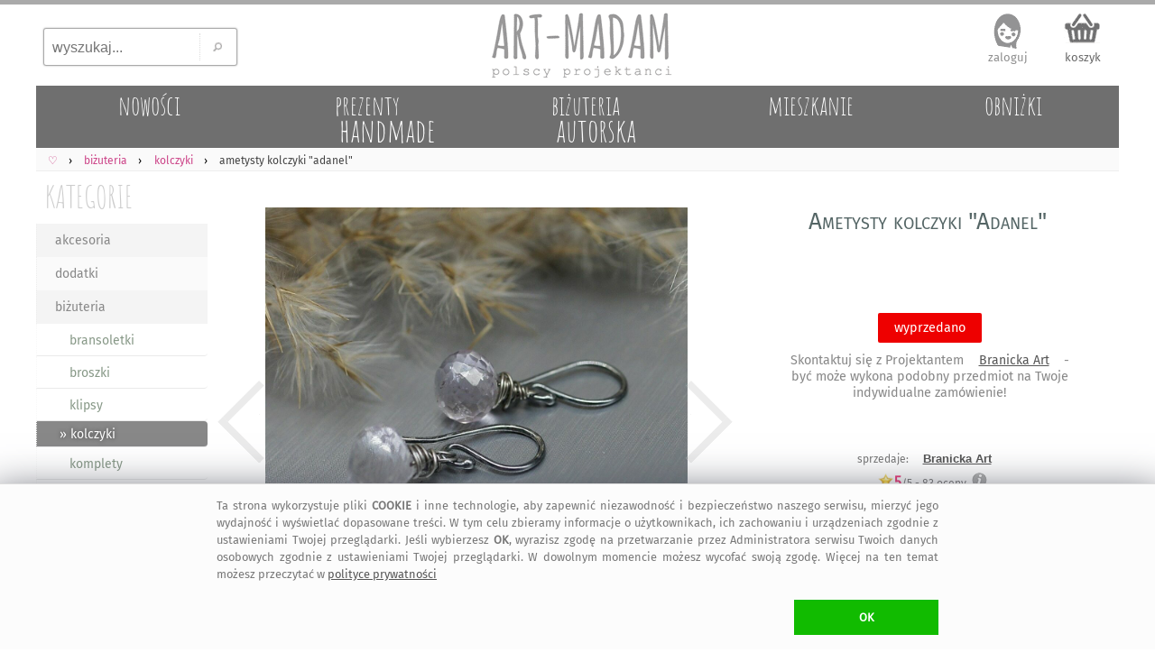

--- FILE ---
content_type: text/html; charset=UTF-8
request_url: https://art-madam.pl/kolczyki/kropla-mineral-ametysty-ametyst-male-drobne,839235,1165
body_size: 10008
content:
<!DOCTYPE HTML> <HTML lang="pl-PL"> <HEAD> <link rel="preload" href="https://art-madam.pl/js/mNi.js?6794" as="script"> <link rel="preload" as="font" href="https://art-madam.pl/f/fira-sans.woff2" type="font/woff2" crossorigin> <link rel="preload" href="https://art-madam.pl/css/mN.css?9724" as="style"> <link rel="preload" as="image" href="https://art-madam.pl/i/footImgR.png"> <link rel="preload" as="image" href=https://art-madam.pl/kolczyki/d640-wjjxxmjxthhnlgjl/ametysty-kolczyki-adanel> <script>window.dataLayer=window.dataLayer || [];function gtag(){dataLayer.push(arguments)};gtag('consent','default',{'ad_storage':'denied','analytics_storage':'granted','wait_for_update':500})</script> <script async src="https://art-madam.pl/js/mNi.js?6794"></script> <title>&bull; ametysty kolczyki &quot;adanel&quot; &#4326; art-Madam.pl</title> <meta charset="UTF-8"> <meta name="robots" content="index, follow"> <meta name="Copyright" content="Copyright (c) 2011-2026 ArtMadam"> <meta name="Author" content="ArtMadam"> <meta name="theme-color" content="#D5D5D5"> <meta name="description" content="kolczyki Branicka Art - ametysty &quot;adanel&quot;. Srebrne, ma&#322;e drobne, ametyst, kropla minera&#322;, ciemne srebro wire wrapping. Drobniutkie, z pi&#281;knymi kroplami jasnych ametyst&#243;w. &#346;wietnie sprawdz&#261; si&#281; w codziennych stylizacjach lub jako dodatek do wieczorowych kreacji. Wykonane w technice"> <meta name="viewport" content="width=device-width, initial-scale=1"> <meta property="fb:app_id" content="299285400129049"> <meta property="fb:admins" content="100002908922453"> <style> body,div{box-sizing:border-box} @font-face{font-family:'FiraSans';font-display:swap;font-weight:normal;font-style:normal;src:url('https://art-madam.pl/f/fira-sans.eot?#iefix') format('embedded-opentype'),url('https://art-madam.pl/f/fira-sans.woff2') format('woff2'),url('https://art-madam.pl/f/fira-sans.woff') format('woff'),url('https://art-madam.pl/f/fira-sans.ttf') format('truetype'),url('https://art-madam.pl/f/fira-sans.svg#fira-sans') format('svg')} @font-face{font-family:'AmaticSC';font-display:swap;font-weight:normal;font-style:normal;src:url('https://art-madam.pl/f/amatic-sc.eot?#iefix') format('embedded-opentype'),url('https://art-madam.pl/f/amatic-sc.woff2') format('woff2'),url('https://art-madam.pl/f/amatic-sc.woff') format('woff'),url('https://art-madam.pl/f/amatic-sc.ttf') format('truetype'),url('https://art-madam.pl/f/amatic-sc.svg#AmaticSC') format('svg')} @font-face{font-family:'AmaticSC';font-display:swap;font-weight:bold;font-style:normal;src:url('https://art-madam.pl/f/amatic-sc-700.eot?#iefix') format('embedded-opentype'),url('https://art-madam.pl/f/amatic-sc-700.woff2') format('woff2'),url('https://art-madam.pl/f/amatic-sc-700.woff') format('woff'),url('https://art-madam.pl/f/amatic-sc-700.ttf') format('truetype'),url('https://art-madam.pl/f/amatic-sc-700.svg#AmaticSC') format('svg')} li{padding:0;margin:0} ul{padding:0;margin:0;list-style-type:none} input:focus,select:focus,textarea:focus,button:focus{outline:none} div.list{padding:1px} td{padding:0;margin:0;border:0;vertical-align:top} img{border:0;padding:0;outline:none !important;margin:0} textarea{margin:0;border:1px solid #CCC;-moz-border-radius:2px;-webkit-border-radius:2px;border-radius:2px} select{border:1px solid #CCC;-moz-border-radius:2px;-webkit-border-radius:2px;border-radius:2px} a{color:#D44;text-decoration:none;outline:none !important} a:focus{outline:none;}a:link{color:#D44}a:visited{color:#D44}a:hover{color:#9A1} .hand{cursor:hand;cursor:pointer;font-weight:400} div.fl{position:fixed;float:clear;right:-413px;margin-right:13px;top:139px;z-index:20} div.FBitemA{margin:15px 10px 0 0;max-height:35px;height:35px;overflow:hidden;padding-bottom:10px} iframe{border:0!important;max-width:100%!important;position:relative;overflow-x:hidden;width:120px} div.fbr{display:none;overflow:hidden;height:0} div.cookie{display:none;font-size:.8rem;overflow:hidden;color:#777;position:fixed;bottom:0;left:0;z-index:99999;width:100%;margin:0;padding:14px 10px 16px;background:#FFF;border-top:1px solid #DDD} div.scrollToTop{display:none} div.mBOTTOM{display:none} img.footerCont{position:relative;left:center;margin:30px 0 0 0} span.pIY2{position:absolute;top:0} @media (max-width:1347px){div.fl{display:none}} @media (max-width:1047px){ body{font-family:FiraSans,monospace,Arial;font-size:12px;padding:0;margin:0;max-width:1047px;min-width:320px;background:#EEE} a.tpLogo{display:inline-block;position:absolute;width:150px;height:54px;padding:0;margin:0;background-image:url(https://art-madam.pl/i/footImgR.png);background-repeat:no-repeat;background-position:-308px -32px;background-size:600px} nav{display:block;padding:.6em .4em;border-bottom:1px solid #EEE;background:#FAFAFA;overflow-x:scroll;overflow-y:hidden;white-space:nowrap;cursor:pointer;} div.topMenu{color:#444;float:right;padding:6px 8px;display:none} div.main{max-width:1047px} div.mCONT{padding:0 0 10px} div.bg1Tp{width:100%;background:#FFF} div.bg1Bt{background:#EEE;border-top:5px solid #AAA;padding-top:12px;width:100%;overflow:hidden} div.footerCont{width:100%;overflow:hidden;min-height:190px;margin:0 auto} header.mid{background:#FFF;width:100%;z-index:1000} div.mid{max-width:1047px} div.midB{max-width:1047px} div.tpSearch{display:none;float:left;width:33.33%;height:70px;padding:0;margin:0} div.tm{display:block;height:55px;padding:6px 0 0;margin:0;overflow:hidden;text-align:right} div.catTopCONT{position:relative;top:0;width:100%;overflow:hidden;background:#777;max-height:10vw;max-width:1047px} div.contRT{display:none} div.contL{left:-42vw;display:block;min-width:120px;width:40vw;vertical-align:top;visibility:hidden;position:absolute;padding:3vw 0 0;background:#FFF;-webkit-box-shadow:7px 7px 6px rgba(90,90,90,.5);-moz-box-shadow:7px 7px 6px rgba(90,90,90,.5);box-shadow:7px 7px 6px rgba(90,90,90,.5);z-index:900} div.contR{overflow:hidden;z-index:90} div.mColC{width:108vw;overflow:hidden;margin-bottom:6vmin} a.contY{position:relative;z-index:5;display:block;float:left;width:47vw;min-height:48vw;margin:0 6vw 3vw 0;text-align:left;color:#777;overflow:hidden;padding-bottom:5px} a.contY:before{z-index:-1;position:absolute;content:"";bottom:3.9vw;width:50%;top:1px;-webkit-box-shadow:0 2vw 1vw rgba(100,100,100,.8);-moz-box-shadow:0 2vw 1vw rgba(100,100,100,.8);box-shadow:0 2vw 1vw rgba(100,100,100,.8);-webkit-transform:rotate(-3deg);-moz-transform:rotate(-3deg);-o-transform:rotate(-3deg);-ms-transform:rotate(-3deg);transform:rotate(-3deg)} a.contY:after{z-index:-1;position:absolute;content:"";bottom:4.3vw;width:50%;top:1px;left:50%;-webkit-box-shadow:0 2vw 1vw rgba(100,100,100,.8);-moz-box-shadow:0 2vw 1vw rgba(100,100,100,.8);box-shadow:0 2vw 1vw rgba(100,100,100,.8);-webkit-transform:rotate(3deg);-moz-transform:rotate(3deg);-o-transform:rotate(3deg);-ms-transform:rotate(3deg);transform:rotate(3deg)} img.min{width:100%;height:auto;cursor:hand;cursor:pointer;border:1px solid #EEE;box-sizing:border-box;-moz-box-sizing:border-box;-webkit-box-sizing:border-box} img.ithOne{min-height:50vmin;max-width:100vmin;max-height:60vh;width:auto;height:auto;object-fit:contain;cursor:ew-resize;margin:0 auto;padding:0} img.ithOneHid{min-height:50vmin;max-width:100vmin;max-height:60vh;width:auto;height:auto;object-fit:contain;cursor:ew-resize;margin:0 auto;padding:0;display:none} div.hid{min-height:50vmin !important} div.slider-nav{margin:1vmin 0;overflow:hidden;height:75px;max-height:75px;min-height:75px;} div.add2Bsk{min-height:6em} } @media(min-width:1048px){ body{font-family:FiraSans,Arial;background:#FFF;font-size:12px;padding:0;margin:0;min-width:1048px} a.tpLogo{display:block;float:left;width:33.33%;height:90px;padding:0;min-width:334px;max-width:400px;margin:0;background-repeat:no-repeat;background-position:-416px -50px;background-image:url(https://art-madam.pl/i/footImgR.png)} nav{display:block;padding:6px 6px 4px;border-bottom:1px solid #EEE;background:#FAFAFA} div.topMenu{color:#444;float:right;padding:6px 8px;font-size:12px;display:none} div.main{min-width:1048px;max-width:1200px} div.mCONT{vertical-align:top;background:#FFF;padding:0 0 10px;min-height:600px} div.bg1Tp{border-top:5px solid #AAA;width:100%} div.bg1Bt{background:#EEE;border-top:5px solid #AAA;padding-top:12px;width:100%;overflow:hidden} div.footerCont{width:1200px;overflow:hidden;min-height:190px;margin:0 auto} header.mid{background:#FFF;min-width:1048px;max-width:1200px;margin:0 auto} div.mid{width:fit;min-width:1048px;max-width:1200px;margin:0 auto} div.midB{min-width:1048px} div.tpSearch{display:block;float:left;width:33.33%;min-width:334px;max-width:400px;height:90px;padding:0;margin:0} div.tm{display:block;float:left;width:33.33%;height:90px;padding:0;min-width:334px;max-width:400px;margin:0} div.catTopCONT{position:relative;top:0;width:100%;overflow:hidden;min-width:1008px;max-width:1220px;height:70px} div.contRT{padding:0;margin-top:6px;min-width:795px;max-width:995px;width:auto;height:34px;margin-left:205px;filter:alpha(opacity=75);opacity:.75;-moz-opacity:.75;z-index:100;overflow:hidden} div.contRT:hover{filter:alpha(opacity=95);opacity:.95;-moz-opacity:.95;position:relative} div.contL{display:table-cell;margin-top:1px;width:200px;vertical-align:top;min-width:195px} div.contR{display:table-cell;min-width:800px;max-width:1047px;width:100%;z-index:90} div.mCol{float:left;width:50%} div.mColC{width:100%;display:table;margin-bottom:2vw} a.contY{position:relative;z-index:5;display:block;float:left;width:44%;margin:0 3% 15px;text-align:left;min-height:177px;color:#777;overflow:hidden;padding-bottom:10px} a.contY:before{z-index:-1;position:absolute;content:"";bottom:32px;left:5px;width:100%;top:70%;-webkit-box-shadow:0 15px 10px rgba(100,100,100,.8);-moz-box-shadow:0 15px 10px rgba(100,100,100,.8);box-shadow:0 15px 10px rgba(100,100,100,.8);-webkit-transform:rotate(-3deg);-moz-transform:rotate(-3deg);-o-transform:rotate(-3deg);-ms-transform:rotate(-3deg);transform:rotate(-3deg)} a.contY:after{z-index:-1;position:absolute;content:"";bottom:31px;left:-2px;width:100%;top:70%;-webkit-box-shadow:0 15px 10px rgba(100,100,100,.8);-moz-box-shadow:0 15px 10px rgba(100,100,100,.8);box-shadow:0 15px 10px rgba(100,100,100,.8);-webkit-transform:rotate(3deg);-moz-transform:rotate(3deg);-o-transform:rotate(3deg);-ms-transform:rotate(3deg);transform:rotate(3deg)} img.min{width:100%;max-width:300px;height:auto;cursor:hand;cursor:pointer;border:1px solid #EEE;box-sizing:border-box;-moz-box-sizing:border-box;-webkit-box-sizing:border-box} img.ithOne{min-height:45vmin;max-width:100%;max-height:65vh;width:auto;height:auto;object-fit:contain;cursor:ew-resize;margin:0 auto;padding:0;-moz-border-radius:2px;-webkit-border-radius:2px;border-radius:2px} img.ithOneHid{min-height:45vmin;max-width:100%;max-height:65vh;width:auto;height:auto;object-fit:contain;cursor:ew-resize;margin:0 auto;padding:0;display:none} div.hid{min-height:45vmin !important} div.slider-nav{margin:1vmin 0;overflow:hidden;height:95px} div.FxI6{min-height:136px} div.add2Bsk{min-height:100px} img.min{transition: transform .2s} img.min:hover{transform:scale(1.5);filter:sepia(.05) brightness(1.03) contrast(1.1)} } </style> <link rel="manifest" href="/manifest.webmanifest"> <link rel="stylesheet" type="text/css" href="https://art-madam.pl/css/mN.css?9724"> <link rel="canonical" href="https://art-madam.pl/kolczyki/kropla-mineral-ametysty-ametyst-male-drobne,839235,1165"> <meta property="og:title" content="ametysty kolczyki &quot;adanel&quot; &#4326; art-Madam.pl"> <meta property="og:description" content="kolczyki Branicka Art - ametysty &quot;adanel&quot;. Srebrne, ma&#322;e drobne, ametyst, kropla minera&#322;, ciemne srebro wire wrapping. Drobniutkie, z pi&#281;knymi kroplami jasnych ametyst&#243;w. &#346;wietnie sprawdz&#261; si&#281; w codziennych stylizacjach lub jako dodatek do wieczorowych kreacji. Wykonane w technice"> <meta property="og:type" content="website"> <meta property="og:site_name" content="Galeria Handmade | art-Madam.pl"> <meta property="og:image" content="https://art-madam.pl/p/w/wjjxxmjxthhnlgjlth.jpg"> <meta property="og:image:type" content="image/jpeg"> <link rel="shortcut icon" href="https://art-madam.pl/favicon.ico"> <link rel="icon" sizes="192x192" href="https://art-madam.pl/p/w/wjjxxmjxthhnlgjlth.jpg"> <link rel="icon" href="https://art-madam.pl/icon.gif"> <link rel="apple-touch-icon" href="https://art-madam.pl/p/w/wjjxxmjxthhnlgjlth.jpg"> <link rel="apple-touch-icon" sizes="76x76" href="https://art-madam.pl/p/w/wjjxxmjxthhnlgjlth.jpg"> <link rel="apple-touch-icon" sizes="120x120" href="https://art-madam.pl/p/w/wjjxxmjxthhnlgjlth.jpg"> <link rel="apple-touch-icon" sizes="152x152" href="https://art-madam.pl/p/w/wjjxxmjxthhnlgjlth.jpg"> <link rel="apple-touch-icon" sizes="167x167" href="https://art-madam.pl/p/w/wjjxxmjxthhnlgjlth.jpg"> <meta name="application-name" content="art-Madam.pl"> <meta name="msapplication-TileColor" content="#FFFFFF"> <meta name="msapplication-square70x70logo" content="https://art-madam.pl/p/w/wjjxxmjxthhnlgjlth.jpg"> <meta name="msapplication-square150x150logo" content="https://art-madam.pl/p/w/wjjxxmjxthhnlgjlth.jpg"> <meta name="msapplication-wide310x150logo" content="https://art-madam.pl/i/icon_310x150.png"> <meta name="msapplication-square310x310logo" content="https://art-madam.pl/p/w/wjjxxmjxthhnlgjlth.jpg"> </HEAD> <BODY id="body"> <div class="bg1Tp"> <header class="mid" id="hd"> <div class="tpSearch"><input class="tpSearch" id="tpSearch" title="wyszukaj..." placeholder="wyszukaj..." maxlength="50" onkeypress="if (submitDetect(arguments[0])){ searchInf(this); }" onfocus="inFocus(this)" onblur="inBlur(this)" type="text"><div class="tpSearchB" onclick="searchInf(O('tpSearch'));"></div></div> <div class="RTg hand" onclick="showMenu()">&#9776;</div> <a class="tpLogo" href="https://art-madam.pl/" title="strona g&#322;&#243;wna Art-Madam"> </a> <div class="tm" id="topLnks"><a class="tm tm1" href="https://art-madam.pl/koszyk" rel="nofollow" title="sprawdz koszyk">koszyk<br><span class="baskC" id="baskC"> </span></a></div> <div> <div id="catsT" class="catTopCONT"><a href="https://art-madam.pl/nowosci/" class="catTop" style="" id="tc50"><span id="tc50a" class="catTopBar"> </span><span id="tc50b" class="catTopTitle">nowo&#347;ci</span></a><a href="https://art-madam.pl/prezent/" class="catTop" style="s" id="tc51"><span id="tc51a" class="catTopBar"> </span><span id="tc51b" class="catTopTitle">prezenty<br><span class="catTopL">handmade</span></span></a><a href="https://art-madam.pl/bizuteria-autorska/" class="catTop" style="s" id="tc73"><span id="tc73a" class="catTopBar"> </span><span id="tc73b" class="catTopTitle">bi&#380;uteria<br><span class="catTopL">autorska</span></span></a><a href="https://mieszkanie.art-madam.pl/" class="catTop" style="" id="tc76"><span id="tc76a" class="catTopBar"> </span><span id="tc76b" class="catTopTitle">mieszkanie</span></a><a href="https://art-madam.pl/obnizki/" class="catTop" style="" id="tc90"><span id="tc90a" class="catTopBar"> </span><span id="tc90b" class="catTopTitle">obni&#380;ki</span></a></div> <nav class="breadcrumbs" itemscope itemtype="http://schema.org/BreadcrumbList"><span itemprop="itemListElement" itemscope itemtype="http://schema.org/ListItem" class="breadcrumb"><a itemprop="item" class="breadcrumbs" href="https://art-madam.pl/"><span itemprop="name">&#9825;</span><span itemprop="position" content="1"></span></a></span><span itemprop="itemListElement" itemscope itemtype="http://schema.org/ListItem" class="breadcrumb"><a itemprop="item" class="breadcrumbs" href="https://art-madam.pl/bizuteria/"><span itemprop="name">bi&#380;uteria</span><span itemprop="position" content="1"></span></a></span><span itemprop="itemListElement" itemscope itemtype="http://schema.org/ListItem" class="breadcrumb"><a itemprop="item" class="breadcrumbs" href="https://art-madam.pl/kolczyki/"><span itemprop="name">kolczyki</span><span itemprop="position" content="2"></span></a></span><span itemprop="itemListElement" itemscope itemtype="http://schema.org/ListItem"><strong itemprop="name">ametysty kolczyki &quot;adanel&quot;</strong><span itemprop="position" content="3"></span></span></nav> <div class="contRT" id="itemsT"></div> </div> </header> <div class="mid" id="mid"> <div class="topMenu" id="data"> </div> <div class="mCONT"> <div id="MNL" class="contL"> <div class="catList"> <div class="catListCats"> <a href="https://art-madam.pl/" class="catListTit" title="handmade prezent">KATEGORIE</a> <div id="catsL" class="menuL"><ul id="menuL"><li><a class="catListItm catListItmO" href="https://art-madam.pl/akcesoria/" title="akcesoria">akcesoria</a></li><li><a class="catListItm" href="https://art-madam.pl/dodatki/" title="dodatki">dodatki</a></li><li><a class="catListItm catListItmO" href="https://art-madam.pl/bizuteria/" title="bi&#380;uteria">bi&#380;uteria</a></li><li><a class="catListSubItm" href="https://art-madam.pl/bransoletki/" title="bransoletki">bransoletki</a></li><li><a class="catListSubItm" href="https://broszki.art-madam.pl/" title="broszki">broszki</a></li><li><a class="catListSubItm" href="https://art-madam.pl/klipsy/" title="klipsy">klipsy</a></li><li><a class="catListSubItm catListSubItmA catListItmO" href="https://art-madam.pl/kolczyki/" title="kolczyki"> &#187; kolczyki</a></li><li><a class="catListSubItm" href="https://art-madam.pl/komplety/" title="komplety">komplety</a></li><li><a class="catListSubItm" href="https://korale.art-madam.pl/" title="korale">korale</a></li><li><a class="catListSubItm" href="https://art-madam.pl/meska/" title="m&#281;ska">m&#281;ska</a></li><li><a class="catListSubItm" href="https://naszyjniki.art-madam.pl/" title="naszyjniki">naszyjniki</a></li><li><a class="catListSubItm" href="https://obraczki.art-madam.pl/" title="obr&#261;czki">obr&#261;czki</a></li><li><a class="catListSubItm" href="https://art-madam.pl/pierscionki/" title="pier&#347;cionki">pier&#347;cionki</a></li><li><a class="catListSubItm" href="https://art-madam.pl/wisiorki/" title="wisiorki">wisiorki</a></li><li><a class="catListSubItm" href="https://art-madam.pl/zegarki/" title="zegarki">zegarki</a></li><li><a class="catListSubItm" href="https://art-madam.pl/piercing/" title="piercing">piercing</a></li><li><a class="catListItm catListItmO" href="https://art-madam.pl/dom/" title="dom">dom</a></li><li><a class="catListItm" href="https://art-madam.pl/dla-dziecka/" title="dla dziecka">dla dziecka</a></li><li><a class="catListItm catListItmO" href="https://art-madam.pl/slub/" title="&#347;lub">&#347;lub</a></li><li><a class="catListItm" href="https://art-madam.pl/torebki/" title="torebki">torebki</a></li><li><a class="catListItm catListItmO" href="https://art-madam.pl/ubrania/" title="ubrania">ubrania</a></li></ul></div> <a href="https://art-madam.pl/darmowa-dostawa/" class="darmowa" title="darmowa dostawa"> </a> <div class="fb-like-box" data-href="https://www.facebook.com/artmadam" data-width="170" data-colorscheme="light" data-show-faces="true" data-header="false" data-stream="false" data-show-border="false"></div> </div> <div class="catListSearch"> <div id="searchL" class="menuL"> <div class="btSearch"> <input class="btSearch" id="btSearch" maxlength="50" title="wyszukaj..." placeholder="wyszukaj..." onkeypress="if (submitDetect(arguments[0])){ searchInf(this); }" onfocus="inFocus(this)" onblur="inBlur(this)" type="text"> <div class="btSearchB" onclick="searchInf(O('btSearch'));"></div> </div> </div> </div> <div class="catListOpts"> <div class="banDolacz"></div> <div class="catListTit">NEWSLETTER</div> <div class="newsL" id="newsL"> <input type="text" id="a2nw" title="adres@e-mail" placeholder="adres@gmail.com" class="nws" name="e-mail" onkeypress="if (submitDetect(arguments[0])){ add2nw(); }" onfocus="inFocus(this)" onblur="inBlur(this)"> <div id="nwsB" class="addNwsB" onclick="add2nw()"> </div> <div id="newsLR" class="newsLR"> </div> </div> <div class="catListInf">dodaj sw&#243;j adres, by nie umkn&#281;&#322;a Ci &#380;adna okazja na <a class="catListInf" href="https://art-madam.pl/prezent/" title="prezent">prezent</a>! </div> <div class="catListTit" id="prcRg">CENA</div><div id="prcsL" class="menuL"> </div> <div class="catListTit">KOLORY</div><div id="colsL" class="menuL"> </div> <div class="catListTit">PROJEKTANT</div><div id="artL" class="catListInf"><h4 class="proj">Branicka art - wire wrapping kolczyki</h4></div> <div class="catListTit">Ametysty</div><div id="tagsL" class="catListInf"><h2>kolczyki bi&#380;uteria</h2> <h2>srebrne kolczyki</h2> <h2>ma&#322;e drobne</h2> <h2>kropla minera&#322;</h2> <h2>ciemne srebro</h2> <h2>wire wrapping</h2> <h3>fioletowe</h3> <h3>srebrne</h3> <h3>Branicka-Art</h3><h3>wire wrapping kropla minera&#322;</h3> <h3>ciemne srebro ametyst</h3> <h3>kropla minera&#322; ma&#322;e drobne</h3> <h3>ametyst srebrne kolczyki</h3> </div> </div> </div> </div> <div class="contR" id="items"><div itemscope itemtype="http://schema.org/Product" class="ithCont"><div class="cOne"><div class="ithOneTi Fx1 slider-for" style="height:max-content;"><div class="hid" style="display:block;height:max-content;"><img class="ithOne" style="width:100%;height:max-content;" width="1152" height="1152" itemprop="image" src="https://art-madam.pl/kolczyki/d640-wjjxxmjxthhnlgjl/ametysty-kolczyki-adanel" data-lazy="https://art-madam.pl/zdjecie/ametysty-kolczyki-adanel-srebrne-male-wjjxxmjxthhnlgjl.jpg" alt="Ametysty kolczyki &quot;Adanel&quot;"></div><div class="hid"><img class="ithOneHid" src="https://art-madam.pl/kolczyki/d128-qkkcpwfbbrsrxskj/ametysty-kolczyki-adanel" style="width:100%" width="1152" height="1152" data-lazy="https://art-madam.pl/zdjecie/ametysty-srebrne-qkkcpwfbbrsrxskj.jpg" alt="Ametysty kolczyki &quot;Adanel&quot;"></div><div class="hid"><img class="ithOneHid" src="https://art-madam.pl/kolczyki/d128-mdwkffsrgjtyqtcx/ametysty-kolczyki-adanel" style="width:100%" width="1152" height="1152" data-lazy="https://art-madam.pl/zdjecie/ametysty-male-drobne-mdwkffsrgjtyqtcx.jpg" alt="Ametysty kolczyki &quot;Adanel&quot;"></div></div><div class="slider-nav 3" style="margin-left:-148px !important"><img id="imgZ0" class="ithOneTh" src="https://art-madam.pl/kolczyki/d128-wjjxxmjxthhnlgjl/ametysty-kolczyki-adanel" alt="Ametysty kolczyki &quot;Adanel&quot;" width="128" height="128"><img id="imgZ1" class="ithOneTh" src="https://art-madam.pl/kolczyki/d128-qkkcpwfbbrsrxskj/ametysty-kolczyki-adanel" alt="Ametysty kolczyki &quot;Adanel&quot;" width="128" height="128"><img id="imgZ2" class="ithOneTh" src="https://art-madam.pl/kolczyki/d128-mdwkffsrgjtyqtcx/ametysty-kolczyki-adanel" alt="Ametysty kolczyki &quot;Adanel&quot;" width="128" height="128"></div></div><div class="cTwo"><div class="ithOneTi FxI1"><h1 itemprop="name">Ametysty kolczyki &quot;Adanel&quot;</h1></div><div class="ithOneTi FxI5" itemprop="offers" itemscope="" itemtype="http://schema.org/Offer"><meta itemprop="priceCurrency" content="PLN"><meta itemprop="url" content="https://art-madam.pl/kolczyki/kropla-mineral-ametysty-ametyst-male-drobne,839235,1165"><meta itemprop="priceValidUntil" content="Wed Sep 18 16:45:17 2024"><meta itemprop="itemCondition" itemtype="http://schema.org/OfferItemCondition" content="http://schema.org/NewCondition"><meta itemprop="availability" content="http://schema.org/OutOfStock"><div class="prcH"><span itemprop="price" content="126.00"> </span></div></div><div class="ithOneTi FxI6"><div id="add2Bsk"><div class="alreadyInBasket alreadyInBasketB"><span class="soldOut">wyprzedano</span><br><br>Skontaktuj si&#281; z Projektantem <a class="itm itmB" href="https://art-madam.pl/opinie/branickaart">Branicka Art</a> - by&#263; mo&#380;e wykona podobny przedmiot na Twoje indywidualne zam&#243;wienie!</div></div></div><div class="ithOneTi FxP1 TFX"><div class="ithOneTi2" itemscope itemtype="http://schema.org/Brand" id="BranickaArt">sprzedaje: <a itemprop="name" content="Branicka Art" class="itm itmBR" href="https://art-madam.pl/opinie/BranickaArt">Branicka Art</a></div><div class="ithOneTi2"><div class="brate hand" itemprop="aggregateRating" itemscope itemtype="http://schema.org/AggregateRating" onclick="goTo('https://art-madam.pl/opinie/BranickaArt')"><meta itemprop="itemreviewed" content="Branicka Art - Ametysty kolczyki &quot;Adanel&quot;"><meta itemprop="reviewCount" content="83"><div class="itmSRH itmSRHB" title="5 &#47; 5"></div><span itemprop="ratingValue" class="brate">5</span>&#47;5 - <span itemprop="reviewCount">83</span> oceny</div><span class="opin"> </span></div></div><div class="ithOneTi FxI2 TFX"><div class="ithOneTi2"><a class="itm" href="https://art-madam.pl/bizuteria/" itemprop="category" content="bi&#380;uteria">bi&#380;uteria</a> / <a class="itm" href="https://art-madam.pl/kolczyki/" itemprop="category" content="kolczyki">kolczyki</a> </div></div><div class="ithOneTi FxI3 TFX"><div class="ithOneTi2"><a class="itm" href="https://art-madam.pl/szukaj,tag-srebrne-kolczyki">srebrne-kolczyki</a> <a class="itm" href="https://art-madam.pl/szukaj,tag-ma%C5%82e-drobne">ma&#322;e-drobne</a> <a class="itm" href="https://art-madam.pl/szukaj,tag-ametyst">ametyst</a> <a class="itm" href="https://art-madam.pl/szukaj,tag-kropla-minera%C5%82">kropla-minera&#322;</a> <a class="itm" href="https://art-madam.pl/szukaj,tag-ciemne-srebro">ciemne-srebro</a> <a class="itm" href="https://art-madam.pl/szukaj,tag-wire-wrapping">wire-wrapping</a> <a class="itm" href="https://art-madam.pl/kolczyki/?kolor=fioletowe">fioletowe kolczyki</a> <a class="itm" href="https://art-madam.pl/kolczyki/?kolor=srebrne">srebrne kolczyki</a> </div></div><div class="ithOneTi FxI8 ithOneInfoInfo" id="iDesc" itemprop="description">Drobniutkie, srebrne kolczyki z pi&#281;knymi kroplami jasnych ametyst&#243;w. &#346;wietnie sprawdz&#261; si&#281; w codziennych stylizacjach lub jako dodatek do wieczorowych kreacji. Wykonane w technice wire wrapping. Powsta&#322;y z czernionego i polerowanego srebra. D&#322;ugo&#347;&#263; ca&#322;kowita 2,5 cm.<br><br>Materia&#322;y:<br>srebro 930<br>amatysty<br><br>Metoda wykonania:<br>R&#281;cznie, przy wykorzystaniu tradycyjnych technik jubilerskich i wire wrapping.<br><br>Kolczyki zostan&#261; zapakowane w firmowe pude&#322;ko jubilerskie.</div><div class="social" id="social"><div class="sPinT" title="zapisz na Pinterest" onclick="popup(1,'https://art-madam.pl/kolczyki/kropla-mineral-ametysty-ametyst-male-drobne,839235,1165','https://art-madam.pl/zdjecie/ametysty-kolczyki-adanel-srebrne-male-wjjxxmjxthhnlgjl.jpg','Ametysty kolczyki &quot;Adanel&quot;. $25')"></div><div class="fb-like" data-send="false" data-layout="button_count" data-width="200" data-show-faces="false"></div></div></div><div class="cBot"><div class="ithOneTi Fx3 ithOneInfoMore"><div class="ithNf hand" onclick="rollInOut('iOp')">ZWERYFIKOWANE OPINIE<span id="iOpB" class="roll hand"> / rozwi&#324; <b class="dbN">&gt;</b></span></div><div class="ithNfD" id="iOp" style="display:none"><div class="starComment" itemprop="Review" itemscope itemtype="http://schema.org/Review"><div class="starData"><div class="starRate" itemprop="reviewRating" itemscope itemtype="https://schema.org/Rating"><meta itemprop="ratingValue" content="5" /><div class="starsA"> </div><div class="starsA"> </div><div class="starsA"> </div><div class="starsA"> </div><div class="starsA"> </div></div><time itemprop="datePublished" datetime="2022-12-08">8 grudnia 2022</time><div class="starTit" itemprop="itemreviewed">Branicka Art - d&#322;ugie &quot;srebrne&quot; kolczyki z chwostami,</div></div><div class="starPic"><a href="https://art-madam.pl/kolczyki/dlugie-srebrne-kolczyki-z-chwostami-frywolitka-branickaart,412238,1165" title="Kolczyki Branicka Art"><img class="min starPic hand noshadow" src="https://art-madam.pl/i/l.gif" data-src="https://art-madam.pl/p/p/pymckmjtzqzhwklfth.jpg" width="300" height="300" alt="d&#322;ugie &quot;srebrne&quot; kolczyki z chwostami"></a></div><div class="starInf"><div class="starNm" itemprop="author" itemscope itemtype="https://schema.org/Person"><span itemprop="name">Marta</span>:</div><div class="starCI" itemprop="reviewBody">Pi&#281;kne, oryginalne kolczyki, pieczo&#322;owicie zapakowane i&nbsp;wys&#322;ane z&nbsp;ujmuj&#261;cym s&#322;odkim dodatkiem :)</div></div></div><div class="starComment" itemprop="Review" itemscope itemtype="http://schema.org/Review"><div class="starData"><div class="starRate" itemprop="reviewRating" itemscope itemtype="https://schema.org/Rating"><meta itemprop="ratingValue" content="5" /><div class="starsA"> </div><div class="starsA"> </div><div class="starsA"> </div><div class="starsA"> </div><div class="starsA"> </div></div><time itemprop="datePublished" datetime="2020-07-29">29 lipca 2020</time><div class="starTit" itemprop="itemreviewed">Branicka Art - kwarc niebieski, kolczyki &quot;snaga&quot;</div></div><div class="starPic"><a href="https://art-madam.pl/kolczyki/kwarc-niebieski-kolczyki-srebrne-prezenty,588135,1165" title="Kolczyki Branicka Art"><img class="min starPic hand noshadow" src="https://art-madam.pl/i/l.gif" data-src="https://art-madam.pl/p/b/btlwkczbqfjbkhlwth.jpg" width="300" height="300" alt="kwarc niebieski, kolczyki &quot;snaga&quot;"></a></div><div class="starInf"><div class="starNm" itemprop="author" itemscope itemtype="https://schema.org/Person"><span itemprop="name">Agnieszka</span>:</div><div class="starCI" itemprop="reviewBody">Pi&#281;kne, oryginalne kolczyki. Wykonane bardzo starannie, czuje si&#281; w&nbsp;nich serce artysyty :)<br>Zam&#243;wienie zrealizowane szybciutko z&nbsp;wymian&#261; rodzaju zapi&#281;cia na &#380;yczenie. Polecam :)</div></div></div><div class="starComment starCommentLast" itemprop="Review" itemscope itemtype="http://schema.org/Review"><div class="starData"><div class="starRate" itemprop="reviewRating" itemscope itemtype="https://schema.org/Rating"><meta itemprop="ratingValue" content="5" /><div class="starsA"> </div><div class="starsA"> </div><div class="starsA"> </div><div class="starsA"> </div><div class="starsA"> </div></div><time itemprop="datePublished" datetime="2019-05-07">7 maja 2019</time><div class="starTit" itemprop="itemreviewed">Branicka Art - srebrne kolczyki &quot;bee&quot;</div></div><div class="starPic"><a href="https://art-madam.pl/kolczyki/kolczyki-srebrne-bee-wire-wrapping,480268,1165" title="Kolczyki Branicka Art"><img class="min starPic hand noshadow" src="https://art-madam.pl/i/l.gif" data-src="https://art-madam.pl/p/n/nprtyqzlwszpmyydth.jpg" width="300" height="300" alt="srebrne kolczyki &quot;bee&quot;"></a></div><div class="starInf"><div class="starNm" itemprop="author" itemscope itemtype="https://schema.org/Person"><span itemprop="name">Magda</span>:</div><div class="starCI" itemprop="reviewBody">Bardzo udana transakcja, kolczyki bardzo efektowne. Polecam</div></div></div></div></div></div><div itemprop="Brand" itemscope itemtype="http://schema.org/Brand" itemref="BranickaArt"><meta itemprop="name" content="Branicka Art"></div><meta itemprop="sku" content="839235"></div><div class="itmsD"> &bull; &nbsp; <b> kolczyki</b> &nbsp; &bull; <a class="itm itmB" href="https://art-madam.pl/kolczyki/">bi&#380;uteria - kolczyki</a> </div><div class="mColC moreItems"><div class="mCol"><a href="https://art-madam.pl/kolczyki/gronka-z-peridotem-srebro-oksydowane,1052641,692" class="contY" id="c8"><img id="i8" class="min" data-src="https://art-madam.pl/p/b/bcpjfctwbwtpcbgdth.jpg" src="https://art-madam.pl/i/l.gif" alt="Kolczyki - gronka z peridotem, oksydowane, srebro 925, perydot" style="background-color:#998" width="300" height="300"><span class="iInfN iInfTM">szybka wysy&#322;ka</span><span id="f8" class="pIY2">Kolczyki - gronka z peridotem. Kolczyki srebro - 925 Kolczyki wykonane z fasetowanych kul peridotu oliwinu ok, 4 mm, oksydowanym i wypolerowanym, 5,6 cm</span><span class="prcY">269<b class="bY">,00&nbsp;z&#322;</b></span></a><a href="https://art-madam.pl/kolczyki/decoupage-orientalne-stal-chirurgiczna,1062331,2051" class="contY" id="c9"><img id="i9" class="min" data-src="https://art-madam.pl/p/m/mfrylgyhrtfmhkwwth.jpg" src="https://art-madam.pl/i/l.gif" alt="Prezent KOLCZYKI DECOUPAGE, orientalne, stal chirurgiczna, wisz&#261;ce" style="background-color:#BBB" width="300" height="300"><span class="iInfN iInfTM">szybka wysy&#322;ka</span><span id="f9" class="pIY2">Kolczyki decoupage. Kolczyki stal - chirurgiczna Z motywem orientalnym, podmalowany i zalany &#380;ywic&#261;, Ko&#324;cowy efekt jest szklany, ceramiczny</span><span class="prcY">55<b class="bY">,00&nbsp;z&#322;</b></span></a><a href="https://art-madam.pl/kolczyki/motyle-z-granatem-srebro-oksydowane,1039857,692" class="contY" id="c12"><img id="i12" class="min" data-src="https://art-madam.pl/p/s/smdbjnrkyhhcmsqfth.jpg" src="https://art-madam.pl/i/l.gif" alt="motyle z granatem, granat, srebro oksydowane, kolczyki" style="background-color:#987" width="300" height="300"><span class="iPromY">-10%</span><span id="f12" class="pIY2">Kolczyki - motyle z granatem. Fasetowany granat o &#347;rednicy 3 mm, Kamienie posiadaj&#261; niedoskona&#322;o&#347;ci, 4 cm</span><span class="prcY">188<b class="bY">,00&nbsp;z&#322;</b><br><span class="prcYy">209<b class="bYy">,00&nbsp;z&#322;</b></span></span></a><a href="https://art-madam.pl/kolczyki/masywne-duze-kola-irart,849215,692" class="contY" id="c13"><img id="i13" class="min" data-src="https://art-madam.pl/p/x/xjyrqndyctjktthxth.jpg" src="https://art-madam.pl/i/l.gif" alt="Masywne, du&#380;e ko&#322;a - kolczyki 538, oksydowane, srebro 925" style="background-color:#888" width="300" height="300"><span id="f13" class="pIY2">Masywne, du&#380;e ko&#322;a - kolczyki 538. Oksydowanego i wypolerowanego, Ca&#322;kowita d&#322;ugo&#347;&#263; kolczyk&#243;w wynosi ok, 7,2 cm</span><span class="prcY">260<b class="bY">,00&nbsp;z&#322;</b></span></a></div><div class="mCol"><a href="https://art-madam.pl/kolczyki/kola-z-granatem-srebro-925,1060899,692" class="contY" id="c10"><img id="i10" class="min" data-src="https://art-madam.pl/p/c/czcqdtpjfbmmdmklth.jpg" src="https://art-madam.pl/i/l.gif" alt="Kolczyki - ko&#322;a z granatem, granat, 925, srebro oksydowane" style="background-color:#999" width="300" height="300"><span id="f10" class="pIY2">Kolczyki - ko&#322;a z granatem. Kolczyki z kulami fasetowanego granatu, Fasetowany granat o &#347;rednicy 4 mm, 6,5 cm, srebro oksydowane</span><span class="prcY">259<b class="bY">,00&nbsp;z&#322;</b></span></a><a href="https://art-madam.pl/kolczyki/fale-srebro-blaszki,853591,692" class="contY" id="c11"><img id="i11" class="min" data-src="https://art-madam.pl/p/d/dtywwgspgymsnsydth.jpg" src="https://art-madam.pl/i/l.gif" alt="Fale - kolczyki, srebro 925, blaszki" style="background-color:#777" width="300" height="300"><span id="f11" class="pIY2">Fale - kolczyki. Kolczyki wykonane ze srebra 925, Wielko&#347;&#263; blaszki ok 26 mm, Bigle typu kajdanki, 39 mm</span><span class="prcY">268<b class="bY">,00&nbsp;z&#322;</b></span></a><a href="https://art-madam.pl/kolczyki/delikatne-patyczki-srebro,1050912,692" class="contY" id="c14"><img id="i14" class="min" data-src="https://art-madam.pl/p/w/wjyhpkbjzqsgqjgjth.jpg" src="https://art-madam.pl/i/l.gif" alt="delikatne patyczki, srebro oksydowane, kolczyki" style="background-color:#998" width="300" height="300"><span id="f14" class="pIY2">Kolczyki - delikatne patyczki. Elegancko zapakowane</span><span class="prcY">169<b class="bY">,00&nbsp;z&#322;</b></span></a><a href="https://art-madam.pl/kolczyki/fioletowe-geometryczne,1043267,2087" class="contY" id="c15"><img id="i15" class="min" data-src="https://art-madam.pl/p/b/bjsqsffdztpmsdzlth.jpg" src="https://art-madam.pl/i/l.gif" alt="Fioletowe Geometryczne Kolczyki na Sztyfcie Utkane z Koralik&#243;w" style="background-color:#987" width="300" height="300"><span id="f15" class="pIY2">Fioletowe geometryczne kolczyki na sztyfcie utkane z koralik&#243;w. Szczeg&#243;&#322;y produktu, &#x2714; Materia&#322;y, Koraliki Miyuki Delica, stal nierdzewna, co sprawia</span><span class="prcY">99<b class="bY">,00&nbsp;z&#322;</b></span></a></div></div><div class="itmsD"><a class="itm itmB" href="https://art-madam.pl/szukaj,artysta-BranickaArt?cat=kolczyki"> Branicka Art kolczyki</a></div><div class="mColC moreItems"><div class="mCol"><a href="https://art-madam.pl/kolczyki/wire-wrapping-lethias-dlugie-srebro-pozlacane,740085,1165" class="contY" id="c0"><img id="i0" class="min" data-src="https://art-madam.pl/p/b/bzcgyrhlxpbfhrjjth.jpg" src="https://art-madam.pl/i/l.gif" alt="wire wrapping Lethias, kolczyki srebrne, d&#322;ugie" style="background-color:#999" width="300" height="300"><span class="iInfN iInfTM">szybka wysy&#322;ka</span><span id="f0" class="pIY2">Kolczyki wire wrapping &quot;lethias&quot;. D&#322;ugie, Kolczyki s&#261; bardzo lekkie, pi&#281;knie ko&#322;ysz&#261; si&#281; na uchu, Wymiary, 5 cm</span><span class="prcY">240<b class="bY">,00&nbsp;z&#322;</b></span></a><a href="https://art-madam.pl/kolczyki/lezka-cytryn-narcisio-branickaart,856455,1165" class="contY" id="c1"><img id="i1" class="min" data-src="https://art-madam.pl/p/j/jywggcpcxpmbwrqsth.jpg" src="https://art-madam.pl/i/l.gif" alt="Cytryn kolczyki Narcisio, srebrne, wire wrapping" style="background-color:#888" width="300" height="300"><span class="iInfN iInfTM">szybka wysy&#322;ka</span><span id="f1" class="pIY2">Cytryn kolczyki &quot;narcisio&quot;. Drobne, srebrne kolczyki ozdobione fasetowanymi &#322;ezkami pi&#281;knych cytryn&#243;w, lekkie, 999, 2 cm</span><span class="prcY">348<b class="bY">,00&nbsp;z&#322;</b></span></a><a href="https://art-madam.pl/kolczyki/koronkowe-frywolitka-vintage,942071,1165" class="contY" id="c4"><img id="i4" class="min" data-src="https://art-madam.pl/p/t/tyjnyhtprmzrnsthth.jpg" src="https://art-madam.pl/i/l.gif" alt="Koronkowe 092 frywolitka, kolczyki wisz&#261;ce, &#347;lub" style="background-color:#DDE" width="300" height="300"><span class="iInfN iInfTM">szybka wysy&#322;ka</span><span id="f4" class="pIY2">Koronkowe kolczyki frywolitka 092. Kolczyki wykonane r&#281;cznie w technice frywolitki z nici metalizowanej w kolorze stalowym, 5,5 cm</span><span class="prcY">99<b class="bY">,00&nbsp;z&#322;</b></span></a><a href="https://art-madam.pl/kolczyki/koronka-frywolitka-drobiazg,1058972,1165" class="contY" id="c5"><img id="i5" class="min" data-src="https://art-madam.pl/p/g/gwbglksdkyhjjmspth.jpg" src="https://art-madam.pl/i/l.gif" alt="pomys&#322; na upominek &#347;wi&#261;teczny Kolczyki koronka frywolitka 093" style="background-color:#BCD" width="300" height="300"><span class="iInfN iInfTM">szybka wysy&#322;ka</span><span id="f5" class="pIY2">Pomys&#322; na upominek &#347;wi&#261;teczny kolczyki koronka frywolitka 093. Du&#380;e, kt&#243;re podkre&#347;laj&#261; ich blask, bardzo lekkie, Bigle - srebro pr&#243;by 930, 7 cm</span><span class="prcY">190<b class="bY">,00&nbsp;z&#322;</b></span></a></div><div class="mCol"><a href="https://art-madam.pl/kolczyki/sniezynki-koronka-frywolitka-098,1060421,1165" class="contY" id="c2"><img id="i2" class="min" data-src="https://art-madam.pl/p/p/pzpjwzjrdmhnnhxpth.jpg" src="https://art-madam.pl/i/l.gif" alt="pomys&#322; na prezent Kolczyki &#347;nie&#380;ynki koronka frywolitka 098" style="background-color:#DDD" width="300" height="300"><span class="iInfN iInfTM">szybka wysy&#322;ka</span><span id="f2" class="pIY2">Pomys&#322; na prezent kolczyki &#347;nie&#380;ynki koronka frywolitka 098. Kolczyki w kszta&#322;cie gwiazdek, Ozdobione drobnymi, szklanymi koralikami, Niezwykle kobiece, 3,5 cm</span><span class="prcY">65<b class="bY">,00&nbsp;z&#322;</b></span></a><a href="https://art-madam.pl/kolczyki/spinel-sarnan-wire-wrapping-drobne-kamienie-duze,962138,1165" class="contY" id="c3"><img id="i3" class="min" data-src="https://art-madam.pl/p/q/qmznffkzzymccdknth.jpg" src="https://art-madam.pl/i/l.gif" alt="Spinel kolczyki Sarnan, srebrne, ko&#322;a" style="background-color:#776" width="300" height="300"><span class="iInfN iInfTM">szybka wysy&#322;ka</span><span id="f3" class="pIY2">Spinel kolczyki &quot;sarnan&quot;. Srebrne kolczyki z drobniutkimi, diamentowanymi spinelami, romantyczn&#261; bi&#380;uteri&#281;, spinel</span><span class="prcY">216<b class="bY">,00&nbsp;z&#322;</b></span></a><a href="https://art-madam.pl/kolczyki/koronka-frywolitka-boho-zlota-nitka-retro,1060418,1165" class="contY" id="c6"><img id="i6" class="min" data-src="https://art-madam.pl/p/x/xmbbkzpskrxfdtmjth.jpg" src="https://art-madam.pl/i/l.gif" alt="pomys&#322; na prezent pod choink&#281; Kolczyki koronka frywolitka 097" style="background-color:#CCC" width="300" height="300"><span class="iInfN iInfTM">szybka wysy&#322;ka</span><span id="f6" class="pIY2">Pomys&#322; na prezent pod choink&#281; kolczyki koronka frywolitka 097. Zosta&#322;y zabezpieczone preparatem, Polecam do wieczorowych lub &#347;wi&#261;tecznych stylizacji</span><span class="prcY">190<b class="bY">,00&nbsp;z&#322;</b></span></a><a href="https://art-madam.pl/kolczyki/akwamaryn-i-kwarc-srebrne-slub-panna-mloda,873561,1165" class="contY" id="c7"><img id="i7" class="min" data-src="https://art-madam.pl/p/m/msxwgfkdxrzbmpjkth.jpg" src="https://art-madam.pl/i/l.gif" alt="Akwamaryn i kwarc kolczyki Eldalote, srebrne, wire wrapping" style="background-color:#666" width="300" height="300"><span class="iInfN iInfTM">szybka wysy&#322;ka</span><span id="f7" class="pIY2">Akwamaryn i kwarc kolczyki &quot;eldalote&quot;. Romantyczne, Kolczyki wykona&#322;am r&#281;cznie ze srebra pr&#243;by 925 i 999, szeroko&#347;&#263;</span><span class="prcY">290<b class="bY">,00&nbsp;z&#322;</b></span></a></div></div><div class="artMore"><a class="itm itmB" href="https://art-madam.pl/kolczyki/">wszystkie przedmioty w kategorii kolczyki</a></div><div class="grDiv"></div></div> <div class="scrollToTop" id="stt">&#8673;</div> </div> <div class="mBOTTOM"></div> </div> </div> <div class="bg1Bt"><div class="midB"><div class="cookie" id="cookie"> </div> <div class="footerCont"> <a href="https://art-madam.pl/artmadam-bezpieczne-zakupy" class="foot footBG3" title="bezpiecze&#324;stwo zakup&#243;w">bezpieczne zakupy</a> <a href="https://art-madam.pl/artmadam-regulamin" class="foot footBG2" title="regulamin serwisu">regulamin serwisu</a> <a href="https://art-madam.pl/artmadam-wspolpraca-z-tworcami-rekodziela" class="foot footBG6" title="do&#322;&#261;cz do nas">do&#322;&#261;cz do nas</a> <a href="https://art-madam.pl/artmadam-o-nas" class="foot footBG1" title="o nas">informacje</a> <a href="https://art-madam.pl/artmadam-kontakt" class="foot footBG4" title="kontakt">kontakt</a> <a href="https://www.facebook.com/ArtMadam" class="foot footBG5" title="hand made na facebook-u" target="_blank" rel="noreferrer">artMadam&nbsp;na Facebook-u</a> <a href="https://www.instagram.com/artmadam.pl/" class="foot footBG0" title="handmade na instagram" target="_blank" rel="noreferrer">art-Madam&nbsp;na Instagram</a> <a href="https://pl.pinterest.com/artmadam/" class="foot footBG9" title="hand-made na pinterest" target="_blank" rel="noreferrer">art-Madam&nbsp;na Pinterest</a> <div class="footR">2011-2026 &copy; ArtMadam<br>Wszelkie prawa zastrze&#380;one.</div> <img class="footerCont" loading="lazy" src="https://art-madam.pl/i/footerBgD1.png" alt="footer" width=1200 height=71> </div> </div></div> <div id="float" class="fl"> </div> <div class="fbr"><div id="fb-root"> </div></div> <div id="hid"> </div> <script> if(self!=top){document.getElementsByTagName("body")[0].style.display='none';top.location=self.location}; var iID=839235;expandedCat=204;var sPg=0; function onLd(){GooStart('839235','product','126.00');ui()}; </script> <script async src='https://www.googletagmanager.com/gtag/js?id=G-VKF3G13LDC'></script><script>gtag('js',new Date());gtag('config','G-VKF3G13LDC')</script> </BODY> </HTML>